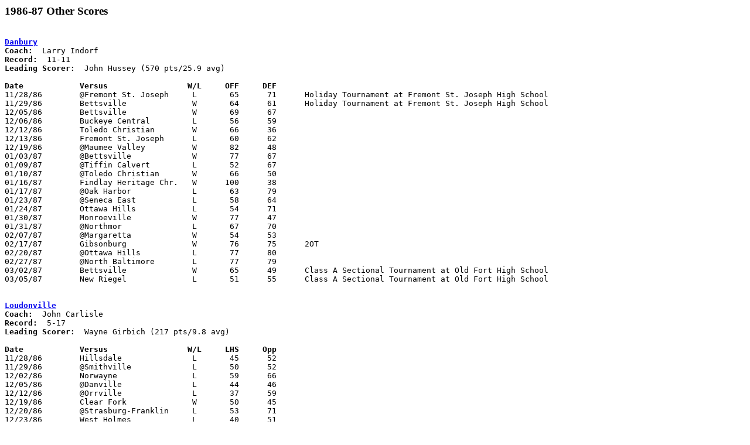

--- FILE ---
content_type: text/html
request_url: http://crawfordcountybasketball.com/other/198687other.html
body_size: 2324
content:
<title>1986-87 Other Scores</title>
<h3>1986-87 Other Scores</h3>

<pre>
<a name="danbury"></a>
<B><a href="../danbury.html">Danbury</a></b>
<b>Coach:</b>  Larry Indorf
<b>Record:</b>  11-11
<b>Leading Scorer:</b>  John Hussey (570 pts/25.9 avg)

<b>Date		Versus                 W/L     OFF     DEF</b>
11/28/86	@Fremont St. Joseph	L	65	71	Holiday Tournament at Fremont St. Joseph High School
11/29/86	Bettsville		W	64	61	Holiday Tournament at Fremont St. Joseph High School
12/05/86	Bettsville		W	69	67
12/06/86	Buckeye Central		L	56	59
12/12/86	Toledo Christian	W	66	36
12/13/86	Fremont St. Joseph	L	60	62
12/19/86	@Maumee Valley		W	82	48
01/03/87	@Bettsville		W	77	67
01/09/87	@Tiffin Calvert		L	52	67
01/10/87	@Toledo Christian	W	66	50
01/16/87	Findlay Heritage Chr.	W      100	38
01/17/87	@Oak Harbor		L	63	79
01/23/87	@Seneca East		L	58	64
01/24/87	Ottawa Hills		L	54	71
01/30/87	Monroeville		W	77	47
01/31/87	@Northmor		L	67	70
02/07/87	@Margaretta		W	54	53
02/17/87	Gibsonburg		W	76	75	2OT
02/20/87	@Ottawa Hills		L	77	80
02/27/87	@North Baltimore	L	77	79
03/02/87	Bettsville		W	65	49	Class A Sectional Tournament at Old Fort High School
03/05/87	New Riegel		L	51	55	Class A Sectional Tournament at Old Fort High School

<a name="loudonville"></a>
<B><a href="../loudonville.html">Loudonville</a></b>
<b>Coach:</b>  John Carlisle
<b>Record:</b>  5-17
<b>Leading Scorer:</b>  Wayne Girbich (217 pts/9.8 avg)

<b>Date		Versus		       W/L     LHS     Opp</b>
11/28/86	Hillsdale		L	45	52
11/29/86	@Smithville		L	50	52
12/02/86	Norwayne		L	59	66
12/05/86	@Danville		L	44	46
12/12/86	@Orrville		L	37	59
12/19/86	Clear Fork		W	50	45
12/20/86	@Strasburg-Franklin	L	53	71
12/23/86	West Holmes		L	40	51
12/27/86	@Garaway		L	45	80
01/03/87	@East Knox		L	51	69
01/09/87	@Mansfield St. Peter's	L	65	86
01/16/87	Mansfield Christian	W	47	46
01/17/87	Danville		W	61	45
01/24/87	Fredericktown		L	66	81
01/31/87	South Central		L	38	41
02/06/87	@Clear Fork		L	47	57
02/07/87	Triway			L	53	93
02/10/87	East Knox		W	57	53
02/14/87	@West Holmes		L	55	59
02/20/87	@Mansfield Christian	L	41	44
02/26/87	Northwest		W	59	47	Class AA Sectional Tournament at Smithville High School - OT
03/06/87	Triway			L	39	74	Class AA Sectional Tournament at Smithville High School

<a href="mailto:ncobasketball@gmail.com">Email Me</a>

</body>
</html>
